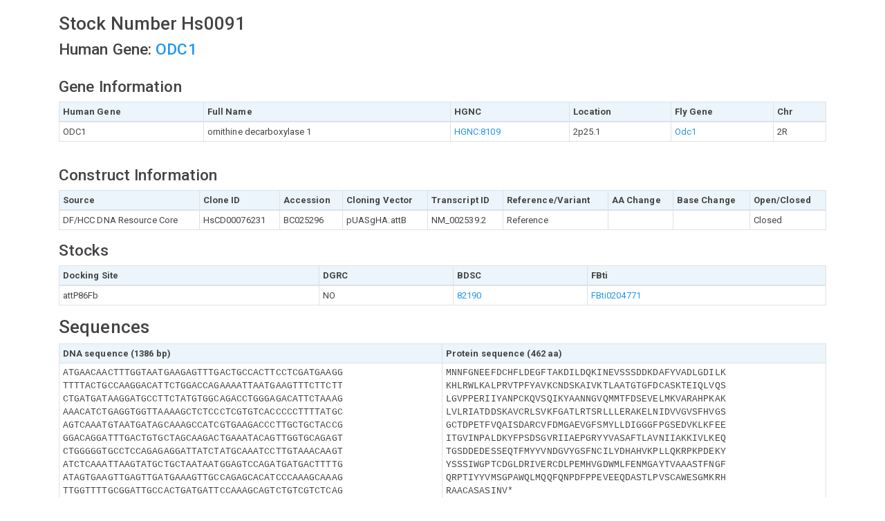

--- FILE ---
content_type: text/html; charset=UTF-8
request_url: https://flypush.research.bcm.edu/humanfly/info.php?stock=Hs0091
body_size: 4905
content:
<!DOCTYPE html>
<html lang="en">
<head>
  <meta charset="utf-8">
  <meta name="viewport" content="width=device-width, initial-scale=1">
  <link rel="stylesheet" href="includes/bootstrap.min.css">
  <script src="https://ajax.googleapis.com/ajax/libs/jquery/3.4.0/jquery.min.js"></script>
  <script src="https://cdnjs.cloudflare.com/ajax/libs/popper.js/1.14.7/umd/popper.min.js"></script>
  <script src="https://maxcdn.bootstrapcdn.com/bootstrap/4.3.1/js/bootstrap.min.js"></script>
  <style>
 .flank {
	font-family: "Courier New", Courier, mono;
	font-weight: normal;

}
  .header {
	background-color : #ebf5fb;   
}
  </style>
<title>Hs0091</title>
</head>
<body>
<div class="container">
<br /><h2>Stock Number Hs0091</h2>

<h3>Human Gene: <a href='http://marrvel.org/search/gene/ODC1' target='_blank'>ODC1</a></h3><br />
<h3>Gene Information</h3>
<table class='table table-bordered table-sm'>
<thead>
<tr>
	<th class='header'>Human Gene</th>
	<th class='header'>Full Name</th>
	<th class='header'>HGNC</th>
	<th class='header'>Location</th>
	<th class='header'>Fly Gene</th>
	<th class='header'>Chr</th>
</tr>
</thead>	
<tr>
	<td>ODC1</td>
	<td>ornithine decarboxylase 1</td>
	<td><a href='http://www.genenames.org/cgi-bin/gene_symbol_report?hgnc_id=HGNC:8109' target='_blank'>HGNC:8109</a></td>	
	<td>2p25.1</td>	
	<td><a href='http://flybase.org/reports/FBgn0013307' target='_blank'>Odc1</a></td>
	<td>2R</td>	
</tr>
</table>
<br />
<h3>Construct Information</h3>
<table class='table table-bordered table-sm'>
<thead>
<tr>
	<th class='header'>Source</th>
	<th class='header'>Clone ID</th>
	<th class='header'>Accession</th>
	<th class='header'>Cloning Vector</th>
	<th class='header'>Transcript ID</th>
	<th class='header'>Reference/Variant</th>
	<th class='header'>AA Change</th>
	<th class='header'>Base Change</th>
	<th class='header'>Open/Closed</th>		
</tr>
</thead>
<tr>
	<td>DF/HCC DNA Resource Core</td>
	<td>HsCD00076231</td>
	<td>BC025296</td>	
	<td>pUASgHA.attB</td>
	<td>NM_002539.2</td>
	<td>Reference</td>
	<td></td>
	<td></td>
	<td>Closed</td>			
</tr>
</table>

<h3>Stocks</h3>
<table class='table table-bordered table-sm'>
<thead>
<tr>
	<th class='header'>Docking Site</th>	
	<th class='header'>DGRC</th>
	<th class='header'>BDSC</th>
	<th class='header'>FBti</th>
</tr>
</thead>
<tr><td>attP86Fb</td><td>NO</td><td><a href='https://bdsc.indiana.edu/Home/Search?presearch=82190' target='_blank'>82190</a></td>
	<td><a href='http://flybase.org/reports/FBti0204771' target='_blank'>FBti0204771</a></td></tr></table><h2>Sequences</h2><table class='table table-bordered table-sm'>
<tr>
	<th class='header'>DNA sequence (1386 bp)</th>
	<th class='header'>Protein sequence (462 aa)</th><tr>
	<tr><td class='flank'>ATGAACAACTTTGGTAATGAAGAGTTTGACTGCCACTTCCTCGATGAAGG<br />TTTTACTGCCAAGGACATTCTGGACCAGAAAATTAATGAAGTTTCTTCTT<br />CTGATGATAAGGATGCCTTCTATGTGGCAGACCTGGGAGACATTCTAAAG<br />AAACATCTGAGGTGGTTAAAAGCTCTCCCTCGTGTCACCCCCTTTTATGC<br />AGTCAAATGTAATGATAGCAAAGCCATCGTGAAGACCCTTGCTGCTACCG<br />GGACAGGATTTGACTGTGCTAGCAAGACTGAAATACAGTTGGTGCAGAGT<br />CTGGGGGTGCCTCCAGAGAGGATTATCTATGCAAATCCTTGTAAACAAGT<br />ATCTCAAATTAAGTATGCTGCTAATAATGGAGTCCAGATGATGACTTTTG<br />ATAGTGAAGTTGAGTTGATGAAAGTTGCCAGAGCACATCCCAAAGCAAAG<br />TTGGTTTTGCGGATTGCCACTGATGATTCCAAAGCAGTCTGTCGTCTCAG<br />TGTGAAATTCGGTGCCACGCTCAGAACCAGCAGGCTCCTTTTGGAACGGG<br />CGAAAGAGCTAAATATCGATGTTGTTGGTGTCAGCTTCCATGTAGGAAGC<br />GGCTGTACCGATCCTGAGACCTTCGTGCAGGCAATCTCTGATGCCCGCTG<br />TGTTTTTGACATGGGGGCTGAGGTTGGTTTCAGCATGTATCTGCTTGATA<br />TTGGCGGTGGCTTTCCTGGATCTGAGGATGTGAAACTTAAATTTGAAGAG<br />ATCACCGGCGTAATCAACCCAGCGTTGGACAAATACTTTCCGTCAGACTC<br />TGGAGTGAGAATCATAGCTGAGCCCGGCAGATACTATGTTGCATCAGCTT<br />TCACGCTTGCAGTTAATATCATTGCCAAGAAAATTGTATTAAAGGAACAG<br />ACGGGCTCTGATGACGAAGATGAGTCGAGTGAGCAGACCTTTATGTATTA<br />TGTGAATGATGGCGTCTATGGATCATTTAATTGCATACTCTATGACCACG<br />CACATGTAAAGCCCCTTCTGCAAAAGAGACCTAAACCAGATGAGAAGTAT<br />TATTCATCCAGCATATGGGGACCAACATGTGATGGCCTCGATCGGATTGT<br />TGAGCGCTGTGACCTGCCTGAAATGCATGTGGGTGATTGGATGCTCTTTG<br />AAAACATGGGCGCTTACACTGTTGCTGCTGCCTCTACGTTCAATGGCTTC<br />CAGAGGCCGACGATCTACTATGTGATGTCAGGGCCTGCGTGGCAACTCAT<br />GCAGCAATTCCAGAACCCCGACTTCCCACCCGAAGTAGAGGAACAGGATG<br />CCAGCACCCTGCCTGTGTCTTGTGCCTGGGAGAGTGGGATGAAACGCCAC<br />AGAGCAGCCTGTGCTTCGGCTAGTATTAATGTGTAG</td><td class='flank'>MNNFGNEEFDCHFLDEGFTAKDILDQKINEVSSSDDKDAFYVADLGDILK<br />KHLRWLKALPRVTPFYAVKCNDSKAIVKTLAATGTGFDCASKTEIQLVQS<br />LGVPPERIIYANPCKQVSQIKYAANNGVQMMTFDSEVELMKVARAHPKAK<br />LVLRIATDDSKAVCRLSVKFGATLRTSRLLLERAKELNIDVVGVSFHVGS<br />GCTDPETFVQAISDARCVFDMGAEVGFSMYLLDIGGGFPGSEDVKLKFEE<br />ITGVINPALDKYFPSDSGVRIIAEPGRYYVASAFTLAVNIIAKKIVLKEQ<br />TGSDDEDESSEQTFMYYVNDGVYGSFNCILYDHAHVKPLLQKRPKPDEKY<br />YSSSIWGPTCDGLDRIVERCDLPEMHVGDWMLFENMGAYTVAAASTFNGF<br />QRPTIYYVMSGPAWQLMQQFQNPDFPPEVEEQDASTLPVSCAWESGMKRH<br />RAACASASINV*</td></tr>
</table><br />
<a href="index.php">Index</a><br /><br /></div>
</body>
</html>
